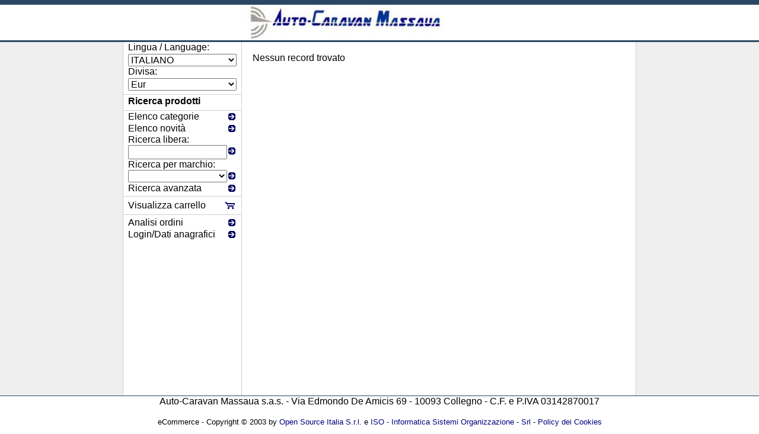

--- FILE ---
content_type: text/html; charset=utf-8
request_url: http://ecomm.autocaravanmassaua.it/eCommerce/prodotti.aspx?IdCategoria=020303
body_size: 32908
content:

<html>
<head>
    <title>Auto-Caravan Massaua s.a.s.</title>
	<link rel="stylesheet" href="/eCommerce/Modelli/Interfacce/AutoCaravanMassaua/pagemodel.css" type="text/css" />
</head>
<body>
    <form method="post" action="./prodotti.aspx?IdCategoria=020303" id="ctl00">
<div class="aspNetHidden">
<input type="hidden" name="__EVENTTARGET" id="__EVENTTARGET" value="" />
<input type="hidden" name="__EVENTARGUMENT" id="__EVENTARGUMENT" value="" />
<input type="hidden" name="__LASTFOCUS" id="__LASTFOCUS" value="" />
<input type="hidden" name="__VIEWSTATE" id="__VIEWSTATE" value="/[base64]/[base64]" />
</div>

<script type="text/javascript">
//<![CDATA[
var theForm = document.forms['ctl00'];
if (!theForm) {
    theForm = document.ctl00;
}
function __doPostBack(eventTarget, eventArgument) {
    if (!theForm.onsubmit || (theForm.onsubmit() != false)) {
        theForm.__EVENTTARGET.value = eventTarget;
        theForm.__EVENTARGUMENT.value = eventArgument;
        theForm.submit();
    }
}
//]]>
</script>


<div class="aspNetHidden">

	<input type="hidden" name="__VIEWSTATEGENERATOR" id="__VIEWSTATEGENERATOR" value="B5C3DE7F" />
	<input type="hidden" name="__EVENTVALIDATION" id="__EVENTVALIDATION" value="/wEdAIoBBOqej6dZXblUMGqiEW48VhiBI5iAAq6cmiBMhcCpFLs01Wo5Qif7DumM/eD6UAUNrPndujs6lJXIeoNK5ACXFdQU4HLsIM2ToJ98GBqzLjdGGxHcuSEPGE0R7SPz4Br7oJoOi8XGKd1MYRgJzStqOYFMD4nQk+WEAZ6e/gEIIAqIkZ4BE/Eh1Qs+bDQx5HqSEk1Jmuxol7OUTmN1094+iwq7Ovq8vX5XQe/hKJNFCVBHStcpcDE3cDHMHiCC1zMZCGsppHPzrQeM57+YEruPkK7Wa1PIme2U1oJV3SWsm6rMbhHT94aqXopuHTeIgDpRUuL9xnASH5JwciqJD3Toz8hjmheWFvbJ9I5i0qqzAbHkUnzo4qGFrXIrIIzB8p4fQ/JG0BrSdMlR2l1mz4dRZxfMAzJ0YIW95CW0a73LoqbqtH2HjxmM16bkN5fS1LdWnda5KKizy1PVD7Wc4xSlN6Dv2nSFtTbMdm6h3Oyuapp0O1QR+6UohErmvQZMAojBuE7u7O1/Eadgj+l5ilJccxLu1DGwQxkVh2nc414MHGlYngfM1TJA+CwCNLHgADG1M07N3fMA0aidu4WK5dY6Ji5BvxLGAL+3E9X5cXbpQRsNwM2uJjdeqoqyldQgwRjJ/bK/spv6wo+ZKmkItexTB9IbxODDmEQvRn4DKuhzFMkBwbuYuREglVoL2gtSWW1gQjdNQKAZ/TWhENEOC7UbiQajQLgyG+ZjTyDs79HlXzgPezemiQUvnNkacPta/ho2fBKPzSsp3ie4tqu8/ecgDIar2xsb7XN5kzGcLH16MjM1uXXfKfO28k49ktx2nnkCdaI/qz6AbKXwqb2ywc2SsSkS45sz4efPY+g61egwJA66BdjiLGvxJy6Wn9h4rD2H8RvxVTjJjDX9M/MyQy43m2GiAiyvDle78opp9Cp1qUK5UUXihGWICTuYssbDiigSD+Fu2JcbKaHeWPZouxjBo4crzGi1rppTpvCMGNK+vLDa1Xr3szmhTE66ooeDrId0oWMHK4j+XxWKvq22DuvlnLXIdfpNJQ9zZlrWKzxC/A8nH6GE3rjiV+AqTlrfpD2Cthlq2tFjvHQ1ToyOS3sMvsE3jJAPSNZXTQRDltUteZ1DH54VFLYsiOxKCyF0EGWZBidVLORcrpZKIiHr2rf6kUPPCkrzKFKUUGWQBdDd3fR2tAxOEH6XqLSD/Kd4eLalP4GtBfAAMDg8OdgeEWKxlc4xMOQyoRy1W0T0+2zTrucjXUDR8Dw0KRAJe2BdFDj3ltQL7NIU0YxmnpVMoLA+itPyF2M1fM9k5TfU8BjKP4exUvHW2glRyrbnUKOe0M8DYOuGtrA5/9KiZVvSBUGMWkSnc+T4WMImfMUeu1fw7WXdLuZtAv5ZOmJrgmlw2sDf40mYFT2N3WdngDP0lqR5Hxu6pRmNb0gzlhHGXkWjc3TanbTd+hOykj5q6HDT3KscS9ci3NBN4yLfUUiHmEpdPF5BOz37KWaEHTl9KeFTq4CLtB/kEkH1FxyjkQ+qfucwcrDlhEXBCz74R63cU+3CELRSuHOQ5zoZ5iS+7VQvHPUS0L718+9JcK4jGkmzxDLghU6ox5ItmAoQrRiM732Hsycy4NyuBEh3bcPF3u8/TZP/Gi7V30YmggnwZFNoxTM7zwDykwbFHom+hoNIG9MjQ+CgqVs2zxpKf4I5qlnbQIq6mBE2Xpx3l50q45x+NH/3uAlQrOCaiPxrnrvSujBzKn3j69Am6BNngZ1yQ/67mkfgXHn1pXVOTEEM4SHmIlrbZjVTFL1kcPw+gUBhO2irG0EHq5Ez/d1BuvzWBgoiZ/rWc58b0JFuj5bLRKDyrBGgcx6ZJwIXx3XaSr5u5w6KMqZJGZTjkYOw5IgRtuVeU9mNd53ogmYhflQuS+iPsX8Ndbr24pO6MNjNhHHi9T1Kv6QlRkP5s9ndFB+B5bYvJnnR1sSTVXZTNo51ms8rpA/9VWr/Sdf/uLqIAZChNSGxiLBvCBbp01/0n09cE7a+jDU/3MKQ5om7o6Vn5Fo0XcxgWynK7ar/on53/YVL+BMFUbED9S8Nep6rTb1gVRagkCh5PzUF9Nmd6R+MAnGDIrQDy30gf7xDoPIZT4OG3+G4FsaXzY/D/hQR/WZUEN01X5vLZyw0SdvNuyX1A0+5XFRkmuhmL+TO/1Apt4uAVuYV6/eOYg1q3YsBYZY4JRM/dQcJrF8guX7vU79kBFUPQ/YlkT6OCwKt0KHmedoN584Zm0u/kVPP64naxKIwTJSYYQXvqFDsA3UkuMcAP/xCpc48Dm8nEgD8QM1Cz1yye7+GtlJsTBh+68Pj4ZyoN4gMfPrIPcWg/[base64]/loxvHT27126lEGf0ycX5SJ5ux16tCSds3v0TzZYBYnEHHgwhFwD0S1lmBZwb6d31rTIhx2hTNb7AZ8kWimtrKxCgiF8iG5C5etl6I1KGicOQLpVynbqbaVtnK7uSBob2JBnKLYE55+6FATLMwuTqqNEMyUTwSuKbJAT5wOarTG/WBTynniuBBmCkjn9U/zsw8rXvTQfHY03uECkdBdqIurvLvYJDkSfbKoUYSxkzWCTmHSwWS+jWT0HeLFtml5L3MI56jlWvaIdVS59mue0QdE3wx8iYwWRx6xSNVBNGduqrLF/dKYwxs=" />
</div>
        <span id="Contenuto">
        <table style="width: 100%; height: 100%; border-spacing: 0; border-collapse: separate; border: 0 0 0 0;">
            <tr style="height: 8px;">
                <td style="width: 50%; padding: 0;" class="LineaMarcata"><img src="/eCommerce/images/none.gif" width="50%" height="8px" alt="" /></td>
                <td style="width: 1px; padding: 0;" class="LineaMarcata"><img src="/eCommerce/images/none.gif" width="1px" height="8px" alt="" /></td>
                <td style="width: 860px; padding: 0;" class="LineaMarcata"><img src="/eCommerce/images/none.gif" width="864px" height="8px" alt="" /></td>
                <td style="width: 1px; padding: 0;" class="LineaMarcata"><img src="/eCommerce/images/none.gif" width="1px" height="8px" alt="" /></td>
                <td style="width: 50%; padding: 0;" class="LineaMarcata"><img src="/eCommerce/images/none.gif" width="50%" height="8px" alt="" /></td>
            </tr>
            <tr style="background-color: #ffffff;">
                <td style="padding: 0;"></td>
                <td style="padding: 0;"></td>
                <td style="padding: 0;"><span id="Contenuto_Intestazione" style="display:inline-block;width:100%;">
<table height="60" cellspacing="0" cellpadding="0" width="100%" border="0">
    <tr>
    	<td><div style="width: 100%; height: 60px; background-image: url('/eCommerce/images/logo.jpg'); background-attachment: scroll; background-repeat: no-repeat;"></div></td>
    </tr>
</table>
</span></td>
                <td style="padding: 0;"></td>
                <td style="padding: 0;"></td>
            </tr>
            <tr><td colspan="5" style="padding: 0; height: 3px;" class="LineaMarcata"></td></tr>
            <tr style="height: 100%;">
                <td style="padding: 0; height: 100%;" class="AreaVuota"></td>
                <td style="padding: 0; height: 100%;" class="LineaLeggera"><img src="/eCommerce/images/none.gif" width="1px" alt="" /></td>
                <td style="padding: 0; height: 100%; vertical-align: top;">
                    <table style="width: 100%; height: 100%; border-spacing: 0; border-collapse: separate; border: 0 0 0 0;">
                      <tr>
                        <td style="padding: 0; vertical-align: top; width: 200px;"><span id="Contenuto_Sinistra" style="display:inline-block;height:100%;width:100%;">
<table height="100%" cellspacing="0" cellpadding="0" width="100%" border="0">
    <tbody>
        <tr>
            <td valign="top">
                <span id="Contenuto_Sinistra_ctl00_Lingue" style="display:inline-block;width:100%;">
<table cellspacing="0" cellpadding="0" width="100%" border="0" align="center">
    <tbody>
        <tr height=0>
            <td width=8><img src="images/none.gif" width=8 height=0></td>
            <td width=100%><img src="images/none.gif" width=100% height=0></td>
            <td width=8><img src="images/none.gif" width=8 height=0></td>
	</tr>
        <tr>
	    <td></td>
	    <td width=100%>
                <table cellspacing="0" cellpadding="0" width="100%" align="center">
                    <tbody>
                        <tr height="17">
                            <td valign="bottom">
                                <span id="Contenuto_Sinistra_ctl00_Lingue_ctl00_lblLingua" class="Caption">Lingua / Language:</span>
                            </td>
                        </tr>
                        <tr height="2"><td></td></tr>
                        <tr>
                            <td valign="top" width="100%">
                                <select name="Contenuto$Sinistra$ctl00$Lingue$ctl00$cbLingua" onchange="javascript:setTimeout(&#39;__doPostBack(\&#39;Contenuto$Sinistra$ctl00$Lingue$ctl00$cbLingua\&#39;,\&#39;\&#39;)&#39;, 0)" id="Contenuto_Sinistra_ctl00_Lingue_ctl00_cbLingua" class="Edit" style="width:100%;">
	<option selected="selected" value="IT">ITALIANO</option>

</select>
                            </td>
                        </tr>
                    </tbody>
                </table>
            </td>
	    <td></td>
        </tr>
    </tbody>
</table>
</span>
                <span id="Contenuto_Sinistra_ctl00_Divise" style="display:inline-block;width:100%;">
<table cellspacing="0" cellpadding="0" width="100%" border="0" align="center">
    <tbody>
        <tr height=0>
            <td width=5><img src="images/none.gif" width=8 height=0></td>
            <td width=100%><img src="images/none.gif" width=100% height=0></td>
            <td width=5><img src="images/none.gif" width=8 height=0></td>
	</tr>
        <tr>
	    <td></td>
	    <td width=100%>
                <table cellspacing="0" cellpadding="0" width="100%" align="center">
                    <tbody>
                        <tr height="17">
                            <td valign="bottom">
                                <span id="Contenuto_Sinistra_ctl00_Divise_ctl00_lblDivisa" class="Caption">Divisa:</span>
                            </td>
                        </tr>
                        <tr height="2"><td></td></tr>
                        <tr>
                            <td valign="top" width="100%">
                                <select name="Contenuto$Sinistra$ctl00$Divise$ctl00$cbDivisa" onchange="javascript:setTimeout(&#39;__doPostBack(\&#39;Contenuto$Sinistra$ctl00$Divise$ctl00$cbDivisa\&#39;,\&#39;\&#39;)&#39;, 0)" id="Contenuto_Sinistra_ctl00_Divise_ctl00_cbDivisa" class="Edit" style="width:100%;">
	<option selected="selected" value="006">Eur</option>

</select>
                            </td>
                        </tr>
                    </tbody>
                </table>
            </td>
	    <td></td>
        </tr>
        <tr height=6><td colspan=3><img src="images/none.gif" width=0 height=6></td></tr>
        <tr height=1><td colspan=3 class="LineaLeggera"><img src="images/none.gif" width=0 height=1></td></tr>
    </tbody>
</table>
</span>
                <span id="Contenuto_Sinistra_ctl00_Ricerche" style="display:inline-block;width:100%;">
<table cellspacing="0" cellpadding="0" width="100%" border="0" align="center">
    <tbody>
        <tr height=0>
            <td width=5><img src="images/none.gif" width=8 height=0></td>
            <td width=100%><img src="images/none.gif" width=100% height=0></td>
            <td width=5><img src="images/none.gif" width=8 height=0></td>
	</tr>
        <tr>
            <td></td>
            <td widht=100%>
                <table cellspacing="0" cellpadding="0" width="100%" align="center">
                    <tbody>
                        <tr height="20">
                            <td valign="bottom" height="20">
                                <span id="Contenuto_Sinistra_ctl00_Ricerche_ctl00_lblRicerca" class="Caption" style="font-weight:bold;">Ricerca prodotti</span>
                            </td>
                        </tr>
                    </tbody>
                </table>
            </td>
            <td></td>
        </tr>
        <tr height=6><td colspan=3></td></tr>
        <tr height="1"><td colspan=3 class="LineaLeggera"></td></tr>
        <tr>
            <td></td>
            <td>
                <table cellspacing="0" cellpadding="0" width="100%" align="center"0>
                    <tbody>
                        <tr>
                            <td valign="top">
                                <span id="Contenuto_Sinistra_ctl00_Ricerche_ctl00_Categorie_link" style="display:inline-block;width:100%;">
<table cellspacing="0" cellpadding="0" width="100%" align="center">
    <tbody>
        <tr height=20>
            <td valign="center" width="100%">
                <a id="Contenuto_Sinistra_ctl00_Ricerche_ctl00_Categorie_link_ctl00_hlEtichetta" class="Caption" href="/eCommerce/categorie.aspx">Elenco categorie</a>
	    </td>
            <td valign="center">
                <input type="image" name="Contenuto$Sinistra$ctl00$Ricerche$ctl00$Categorie_link$ctl00$imgSearch" id="Contenuto_Sinistra_ctl00_Ricerche_ctl00_Categorie_link_ctl00_imgSearch" title="Elenco categorie" vspace="0" hspace="2" src="/eCommerce/images/ricerca.gif" alt="Elenco categorie" style="border-width:0px;height:12px;width:12px;" />
            </td>
        </tr>
    </tbody>
</table>
</span>
                                <span id="Contenuto_Sinistra_ctl00_Ricerche_ctl00_Novita_link" style="display:inline-block;width:100%;">
<table cellspacing="0" cellpadding="0" width="100%" align="center">
    <tbody>
        <tr height=20>
            <td valign="center" width="100%">
                <a id="Contenuto_Sinistra_ctl00_Ricerche_ctl00_Novita_link_ctl00_hlEtichetta" class="Caption" href="/eCommerce/prodotti.aspx?Novita=1">Elenco novità</a></td>
            <td valign="center">
                <input type="image" name="Contenuto$Sinistra$ctl00$Ricerche$ctl00$Novita_link$ctl00$imgSearch" id="Contenuto_Sinistra_ctl00_Ricerche_ctl00_Novita_link_ctl00_imgSearch" title="Elenco novità" vspace="0" hspace="2" src="/eCommerce/images/ricerca.gif" alt="Elenco novitÃ " style="border-width:0px;height:12px;width:12px;" />
            </td>
        </tr>
    </tbody>
</table></span>
                                <span id="Contenuto_Sinistra_ctl00_Ricerche_ctl00_Offerte_link" style="display:inline-block;width:100%;"><FONT size=0px></FONT></span>
                                
<script language="JavaScript">
  function ValidaCampiObbligatori_Contenuto_Sinistra_ctl00_Ricerche_ctl00_Ricerca_ctl00_imgSearch()
  {
    if( document.getElementById('Contenuto_Sinistra_ctl00_Ricerche_ctl00_Ricerca_ctl00_edCodice').value == '' )
    {
      alert( 'Specificare i criteri di ricerca!' );
      return false;
    }
    else
      return true;
  }
</script>
<SCRIPT language="javascript">
function IntercettaInvioContenuto_Sinistra_ctl00_Ricerche_ctl00_Ricerca_ctl00_imgSearch(e)
{
  if (event.keyCode == 13)
  {
    event.returnValue = false;
    event.cancel = true;
    document.getElementById('Contenuto_Sinistra_ctl00_Ricerche_ctl00_Ricerca_ctl00_imgSearch').click()
    return false;
  }
}
</SCRIPT><span id="Contenuto_Sinistra_ctl00_Ricerche_ctl00_Ricerca" style="display:inline-block;width:100%;">
<table cellspacing="0" cellpadding="0" width="100%" align="center">
    <tbody>
        <tr height="17">
            <td valign="bottom" colspan="2">
                <span id="Contenuto_Sinistra_ctl00_Ricerche_ctl00_Ricerca_ctl00_lblCodice" class="Caption">Ricerca libera:</span>
            </td>
        </tr>
        <tr>
            <td valign="top" width="100%">
                <input name="Contenuto$Sinistra$ctl00$Ricerche$ctl00$Ricerca$ctl00$edCodice" type="text" id="Contenuto_Sinistra_ctl00_Ricerche_ctl00_Ricerca_ctl00_edCodice" class="Edit" onkeydown="return IntercettaInvioContenuto_Sinistra_ctl00_Ricerche_ctl00_Ricerca_ctl00_imgSearch();" style="width:100%;" />
            </td>
            <td valign="top">
                <input type="image" name="Contenuto$Sinistra$ctl00$Ricerche$ctl00$Ricerca$ctl00$imgSearch" id="Contenuto_Sinistra_ctl00_Ricerche_ctl00_Ricerca_ctl00_imgSearch" title="Esegui ricerca" hspace="2" vspace="4" src="/eCommerce/images/ricerca.gif" alt="Esegui ricerca" onclick="return ValidaCampiObbligatori_Contenuto_Sinistra_ctl00_Ricerche_ctl00_Ricerca_ctl00_imgSearch();" style="border-width:0px;height:12px;width:12px;" />
            </td>
        </tr>
    </tbody>
</table>
</span>
                                
<script language="JavaScript">
  function ValidaCampiObbligatori_Contenuto_Sinistra_ctl00_Ricerche_ctl00_Marchi_ctl00_imgSearch()
  {
    if( document.getElementById('Contenuto_Sinistra_ctl00_Ricerche_ctl00_Marchi_ctl00_cbMarchio').value == '' )
    {
      alert( 'Selezionare una marca dall\'elenco!' );
      return false;
    }
    else
      return true;
  }
</script>
<SCRIPT language="javascript">
function IntercettaInvioContenuto_Sinistra_ctl00_Ricerche_ctl00_Marchi_ctl00_imgSearch(e)
{
  if (event.keyCode == 13)
  {
    event.returnValue = false;
    event.cancel = true;
    document.getElementById('Contenuto_Sinistra_ctl00_Ricerche_ctl00_Marchi_ctl00_imgSearch').click()
    return false;
  }
}
</SCRIPT><span id="Contenuto_Sinistra_ctl00_Ricerche_ctl00_Marchi" style="display:inline-block;width:100%;">
<table cellspacing="0" cellpadding="0" width="100%" align="center">
    <tbody>
        <tr height="17">
            <td valign="bottom" colspan="2">
                <span id="Contenuto_Sinistra_ctl00_Ricerche_ctl00_Marchi_ctl00_lblMarchio" class="Caption">Ricerca per marchio:</span>
            </td>
        </tr>
        <tr>
            <td valign="top" width="100%">
                <select name="Contenuto$Sinistra$ctl00$Ricerche$ctl00$Marchi$ctl00$cbMarchio" id="Contenuto_Sinistra_ctl00_Ricerche_ctl00_Marchi_ctl00_cbMarchio" class="Edit" style="width:100%;">
	<option value=""></option>
	<option value="3M">3M</option>
	<option value="ACQUATRA">ACQUATRAVEL</option>
	<option value="AJAA">AJAA</option>
	<option value="ALDE">ALDE</option>
	<option value="AL-KO">AL-KO</option>
	<option value="ALPHATRO">ALPHATRONICS</option>
	<option value="ARISOL">ARISOL</option>
	<option value="Autohome">AUTOHOME</option>
	<option value="AUTOTERM">AUTOTERM</option>
	<option value="BALDACCI">BALDACCI</option>
	<option value="BEAVER">BEAVER BRAND</option>
	<option value="BELSOL">BELSOL</option>
	<option value="BEYFIN">BEYFIN</option>
	<option value="BONELLI">BONELLI</option>
	<option value="BRUNNER">BRUNNER</option>
	<option value="CAMCO">CAMCO</option>
	<option value="CAMP4">CAMP4</option>
	<option value="CAN">CAN</option>
	<option value="CARBEST">CARBEST</option>
	<option value="CARPOINT">CARPOINT</option>
	<option value="CBE">CBE</option>
	<option value="NCA">CNA (ex NCA)</option>
	<option value="COMEC">COMEC STORE</option>
	<option value="COMET">COMET</option>
	<option value="CONVER">CON.VER</option>
	<option value="COPAT">COPAT</option>
	<option value="DATACOL">DATACOL</option>
	<option value="DIMATEC">DIMATEC</option>
	<option value="DOMETIC">DOMETIC</option>
	<option value="CRAMER">DOMETIC (EX CRAMER)</option>
	<option value="SEITZ">DOMETIC (EX SEITZ)</option>
	<option value="SMEV">DOMETIC (EX SMEV)</option>
	<option value="WAECO">DOMETIC (EX WAECO)</option>
	<option value="DROP">DROP</option>
	<option value="EBERSP">EBERSPAECHER</option>
	<option value="EFOY">EFOY</option>
	<option value="ELKA">ELKA DESIGN</option>
	<option value="EUROCAMP">EUROCAMPING</option>
	<option value="EWTS">EWTS</option>
	<option value="FCE">F.C.E.</option>
	<option value="FAP">FAP</option>
	<option value="FIAMMA">FIAMMA</option>
	<option value="FLAMEFIE">FLAMEFIELD</option>
	<option value="ECOLKEM">FLOW</option>
	<option value="FRANKANA">FRANKANA</option>
	<option value="FROLI">FROLI</option>
	<option value="GES">GES INTERNATIONAL</option>
	<option value="GIMEX">GIMEX</option>
	<option value="GIOCOSOL">GIOCO SOLUTIONS</option>
	<option value="GOK">GOK</option>
	<option value="GOLDSCHM">GOLDSCHMITT</option>
	<option value="HABA">HABA</option>
	<option value="HARTAL">HARTAL</option>
	<option value="HELLA">HELLA</option>
	<option value="HOLIDAYT">HOLIDAY TRAVEL</option>
	<option value="IGT">IGT INTEGRATED GAS TECHNOLOGIES</option>
	<option value="JOHN GUE">JOHN GUEST</option>
	<option value="JOKON">JOKON</option>
	<option value="KEMPER">KEMPER GROUP</option>
	<option value="KOZIOL">KOZIOL</option>
	<option value="LAMPA">LAMPA</option>
	<option value="LARCOS">LARCOS</option>
	<option value="LUMINOR">LUMINOR</option>
	<option value="LUX">LUX ELETTROMECCANICA</option>
	<option value="MAFRA">MA-FRA</option>
	<option value="MAVE">MA-VE</option>
	<option value="MCR">MCR ELETTRONICA</option>
	<option value="MAGNANI">MIRCO &amp; ALEX MAGNANI</option>
	<option value="MOBICOOL">MOBICOOL</option>
	<option value="MOSCATEL">MOSCATELLI</option>
	<option value="NDS">NDS GROUP</option>
	<option value="NORDELET">NORD ELETTRONICA</option>
	<option value="NRF">NRF</option>
	<option value="MAPA">NUOVA MAPA</option>
	<option value="OFOLUX">OFOLUX</option>
	<option value="OMADA">OMADA</option>
	<option value="OSCULATI">OSCULATI</option>
	<option value="OUTWELL">OUTWELL</option>
	<option value="PARAPRES">PARAPRESS</option>
	<option value="PLASTOFO">PLASTOFORM</option>
	<option value="POLYPLAS">POLYPLASTIC</option>
	<option value="PROGRESS">PROGRESSIVE INTERNATIONAL</option>
	<option value="PROJECT">PROJECT 2000</option>
	<option value="PRYM">PRYM</option>
	<option value="PURVARIO">PURVARIO BY DORR</option>
	<option value="REDARC">REDARC</option>
	<option value="REICH">REICH</option>
	<option value="REIMO">REIMO</option>
	<option value="REMIS">REMIS</option>
	<option value="SIFI">S.I.F.I.</option>
	<option value="SAWICO">SAWICO AL-KO</option>
	<option value="SEALAND">SEALAND</option>
	<option value="SHURFLO">SHURFLO</option>
	<option value="SIROCO">SIROCO</option>
	<option value="SRMECATR">SR MECATRONIC</option>
	<option value="STLA">ST.LA.</option>
	<option value="TECNOCAR">TECNOCARAVAN</option>
	<option value="TECNOLED">TECNOLED</option>
	<option value="TELAIR">TELAIR</option>
	<option value="TELECO">TELECO</option>
	<option value="TELESYST">TELESystem</option>
	<option value="TEN-HAAF">TEN-HAAFT</option>
	<option value="TESA">TESA</option>
	<option value="THETFORD">THETFORD</option>
	<option value="THITRONI">THITRONIK</option>
	<option value="THULE">THULE</option>
	<option value="OMNISTOR">THULE OMNISTOR</option>
	<option value="TREM">TR.EM.</option>
	<option value="TRAVELLI">TRAVEL LIFE</option>
	<option value="TRIGANO">TRIGANO</option>
	<option value="TRUMA">TRUMA</option>
	<option value="VABER">VABER</option>
	<option value="VALTERRA">VALTERRA</option>
	<option value="VARTA">VARTA</option>
	<option value="VIAMONDO">VIAMONDO</option>
	<option value="VICTRON">VICTRON ENERGY</option>
	<option value="VIESA">VIGIA VIESA</option>
	<option value="WEBASTO">WEBASTO</option>
	<option value="WENKO">WENKO</option>
	<option value="WESTFIEL">WESTFIELD</option>
	<option value="WHALE">WHALE</option>
	<option value="WURTH">WURTH</option>
	<option value="ZADI">ZADI</option>

</select>
            </td>
            <td valign="top">
                <input type="image" name="Contenuto$Sinistra$ctl00$Ricerche$ctl00$Marchi$ctl00$imgSearch" id="Contenuto_Sinistra_ctl00_Ricerche_ctl00_Marchi_ctl00_imgSearch" title="Esegui ricerca" hspace="2" vspace="4" src="/eCommerce/images/ricerca.gif" alt="Esegui ricerca" onclick="return ValidaCampiObbligatori_Contenuto_Sinistra_ctl00_Ricerche_ctl00_Marchi_ctl00_imgSearch();" style="border-width:0px;height:12px;width:12px;" />
            </td>
        </tr>
    </tbody>
</table>
</span>
                                <span id="Contenuto_Sinistra_ctl00_Ricerche_ctl00_RicercaAdv_link" style="display:inline-block;width:100%;">
<table cellspacing="0" cellpadding="0" width="100%" align="center">
    <tbody>
        <tr height=20>
            <td valign="center" width="100%">
                <a id="Contenuto_Sinistra_ctl00_Ricerche_ctl00_RicercaAdv_link_ctl00_hlEtichetta" class="Caption" href="/eCommerce/ricercaadv.aspx">Ricerca avanzata</a></td>
            <td valign="center">
                <input type="image" name="Contenuto$Sinistra$ctl00$Ricerche$ctl00$RicercaAdv_link$ctl00$imgSearch" id="Contenuto_Sinistra_ctl00_Ricerche_ctl00_RicercaAdv_link_ctl00_imgSearch" title="Vai alla ricerca avanzata" vspace="0" hspace="2" src="/eCommerce/images/ricerca.gif" alt="Esegui ricerca" style="border-width:0px;height:12px;width:12px;" />
            </td>
        </tr>
    </tbody>
</table>
</span>
                            </td>
                        </tr>
                    </tbody>
                </table>
            </td>
            <td></td>
        </tr>
        <tr height="3"><td colspan=3></td></tr>
        <tr height="1"><td colspan=3 class="LineaLeggera"></td></tr>
    </tbody>
</table>
</span>
                <span id="Contenuto_Sinistra_ctl00_Carrello_link" style="display:inline-block;width:100%;">
<table cellspacing="0" cellpadding="0" width="100%" align="center">
    <tbody>
        <tr height=3><td colspan=3><img src="images/none.gif" width=0 height=6></td></tr>
        <tr>
            <td><img src="images/none.gif" width=7 height=0></td>
            <td>
                <table cellspacing="0" cellpadding="0" width="100%" align="center">
                    <tbody>
                        <tr>
                            <td valign="center" width="100%">
                                <a id="Contenuto_Sinistra_ctl00_Carrello_link_ctl00_hlEtichetta" class="Caption" href="/eCommerce/carrello.aspx">Visualizza carrello</a>
                            </td>
                            <td valign="center">
                                <input type="image" name="Contenuto$Sinistra$ctl00$Carrello_link$ctl00$imgSearch" id="Contenuto_Sinistra_ctl00_Carrello_link_ctl00_imgSearch" title="Visualizza" vspace="0" hspace="2" src="/eCommerce/images/carrello.gif" alt="Visualizza" style="border-width:0px;height:12px;width:16px;" />
                            </td>
                        </tr>
                        <tr>
                            <td colspan=2>
                                
                            </td>
                        </tr>
                    </tbody>
                </table>
            </td>
            <td><img src="images/none.gif" width=7 height=0></td>
        </tr>
        <tr height=3><td colspan=3><img src="images/none.gif" width=0 height=6></td></tr>
        <tr height=1><td colspan=3 class="LineaLeggera"><img src="images/none.gif" width=0 height=1></td></tr>
    </tbody>
</table></span>
                <span id="Contenuto_Sinistra_ctl00_AnalisiOrdini_link" style="display:inline-block;width:100%;">
<table cellspacing="0" cellpadding="0" width="100%" align="center">
    <tbody>
        <tr height=0>
            <td width=5><img src="images/none.gif" width=8 height=0></td>
            <td width=100%><img src="images/none.gif" width=100% height=0></td>
            <td width=5><img src="images/none.gif" width=8 height=0></td>
	</tr>
        <tr height=3><td colspan=3><img src="images/none.gif" width=0 height=3></td></tr>
        <tr height=20>
            <td></td>
            <td>
                <table cellspacing="0" cellpadding="0" width="100%" align="center" border=0>
                    <tbody>
                        <tr>
                            <td valign="center" width="100%">
                                <a id="Contenuto_Sinistra_ctl00_AnalisiOrdini_link_ctl00_hlEtichetta" class="Caption" href="/eCommerce/analisi/ordini.aspx?TipoSelezione=0&amp;DaData=Auto">Analisi ordini</a>
                            </td>
                            <td valign="center">
                                <input type="image" name="Contenuto$Sinistra$ctl00$AnalisiOrdini_link$ctl00$imgSearch" id="Contenuto_Sinistra_ctl00_AnalisiOrdini_link_ctl00_imgSearch" title="Analisi ordini" vspace="0" hspace="2" src="/eCommerce/images/ricerca.gif" alt="Analisi ordini" style="border-width:0px;height:12px;width:12px;" />
                            </td>
                        </tr>
                    </tbody>
                </table>
            </td>
            <td></td>
        </tr>
    </tbody>
</table></span>
                <span id="Contenuto_Sinistra_ctl00_Anagrafica_link" style="display:inline-block;width:100%;">
<table cellspacing="0" cellpadding="0" width="100%" align="center">
    <tbody>
        <tr height=0>
            <td width=5><img src="images/none.gif" width=8 height=0></td>
            <td width=100%><img src="images/none.gif" width=100% height=0></td>
            <td width=5><img src="images/none.gif" width=8 height=0></td>
	</tr>
        <tr height=20>
            <td></td>
            <td>
                <table cellspacing="0" cellpadding="0" width="100%" align="center" border=0>
                    <tbody>
                        <tr>
                            <td valign="center" width="100%">
                                <a id="Contenuto_Sinistra_ctl00_Anagrafica_link_ctl00_hlEtichetta" class="Caption" href="/eCommerce/anagrafica.aspx">Login/Dati anagrafici</a>
                            </td>
                            <td valign="center">
                                <input type="image" name="Contenuto$Sinistra$ctl00$Anagrafica_link$ctl00$imgSearch" id="Contenuto_Sinistra_ctl00_Anagrafica_link_ctl00_imgSearch" title="Visualizza" vspace="0" hspace="2" src="/eCommerce/images/ricerca.gif" alt="Visualizza" style="border-width:0px;height:12px;width:12px;" />
                            </td>
                        </tr>
                    </tbody>
                </table>
            </td>
            <td></td>
        </tr>
    </tbody>
</table></span>
            </td>
            <td class="LineaLeggera" width="1">
                <img height="0" src="images/none.gif" width="1" />
            </td>
        </tr>
        <tr height=1>
            <td>
                <img height="0" src="images/none.gif" width="150" />
            </td>
            <td class="LineaLeggera">
            </td>
        </tr>
    </tbody>
</table>
</span></td>
                        <td style="padding: 0; vertical-align: top; width: 664px;">
                          <table style="width: 100%; height: 100%; border-spacing: 0; border-collapse: separate; border: 0 0 0 0;">
                            <tr>
                              <td style="padding: 15px; vertical-align: top; width: 100%;"><span id="Contenuto_Corpo" style="display:inline-block;height:100%;width:100%;">

<table border=0 width=100%>
    <tr>
        <td align=left>
            <span id="Contenuto_Corpo_ctl00_Prodotti_ctl00_NoRecord">Nessun record trovato</span>
        <td>
    <tr>
</table>
</span></td>
                            </tr>
                          </table>
                        </td>
                      </tr>
                    </table>
                </td>
                <td style="padding: 0;" class="LineaLeggera"><img src="/eCommerce/images/none.gif" width="1px" alt="" /></td>
                <td style="padding: 0; height: 100%;" class="AreaVuota"></td>
            </tr>
            <tr><td style="padding: 0; height: 1px;" colspan="5" class="LineaMarcata"></td></tr>
            <tr style="background-color: #ffffff;">
                <td style="padding: 0;"></td>
                <td style="padding: 0;"></td>
			    <td style="padding: 0; vertical-align: top;"><span id="Contenuto_PieDiPagina" style="display:inline-block;width:100%;">
<table height="20" cellspacing="0" cellpadding="0" width="100%" border="0">
    <tbody>
        <tr>
            <td class="Caption" valign="center" align="middle">
		Auto-Caravan Massaua s.a.s. - Via Edmondo De Amicis 69 - 10093 Collegno - C.F. e P.IVA 03142870017<br><br>
		<font size="2">
                eCommerce - Copyright © 2003 by <a href="http://www.ositalia.com" target="_blank">Open Source Italia S.r.l.</a>
                 e  <a href="http://www.iso-srl.it" target="_blank"> ISO - Informatica Sistemi Organizzazione - Srl</a>
                  -  <a href="./policy-cookies.aspx">Policy dei Cookies</a>
		</font>
            </td>
        </tr>
    </tbody>
</table>
</span></td>
                <td style="padding: 0;"></td>
                <td style="padding: 0;"></td>
            </tr>
        </table>
    </span>
    </form>
</body>
</html>


--- FILE ---
content_type: text/css
request_url: http://ecomm.autocaravanmassaua.it/eCommerce/Modelli/Interfacce/AutoCaravanMassaua/pagemodel.css
body_size: 1776
content:
BODY
{
    font-family: Tahoma, Verdana, Arial, Helvetica;
    font-size: 10pt;
    background-color: #FFFFFF;
	color: #000000;
    text-decoration: none;
    font-weight: normal;
    margin-left: 0;
    margin-top: 0;
    margin-right: 0;
    margin-bottom: 0;
}

TH
{
    font-size: 13pt;
    text-decoration: none;
    font-weight: bold;
	text-align: left;
}

TD
{
    font-size: 12pt;
    text-decoration: none;
    font-weight: normal;
}

A
{
    text-decoration: none;
    color: #000080;
}

A:hover
{
    text-decoration: underline;
}

IMG
{
	border-right: none;
	border-top: none;
	border-left: none;
	border-bottom: none;
}

.IMGCategoria
{
	border-right: none;
	border-top: none;
	border-left: none;
	border-bottom: none;
}

.IMGProdottoS
{
	border-right: none;
	border-top: none;
	border-left: none;
	border-bottom: none;
}

.IMGProdottoM
{
	border-right: none;
	border-top: none;
	border-left: none;
	border-bottom: none;
}

.IMGProdottoL
{
	border-right: none;
	border-top: none;
	border-left: none;
	border-bottom: none;
}

.Navigatore
{
    font-size: 12pt;
}

.TrackCategorie
{
    font-size: 12pt;
}

.Caption
{
    font-family: Tahoma, Verdana, Arial, Helvetica;
    font-size: 12pt;
	color: #000000;
}

.Edit
{
    font-family: Tahoma, Verdana, Arial, Helvetica;
    font-size: 12pt;
	color: #000000;
}

.Large
{
    font-family: Tahoma, Verdana, Arial, Helvetica;
    font-size: 13pt;
    font-weight: bold;
	text-align: left;
}

.LineaMarcata
{
    background-color: #2a4863;
}

.LineaLeggera
{
    background-color: #cfcfcf;
}

.AreaVuota
{
    background-color: #efefef;
}

.PageControl
{
    background-color: #93bee2;
}
